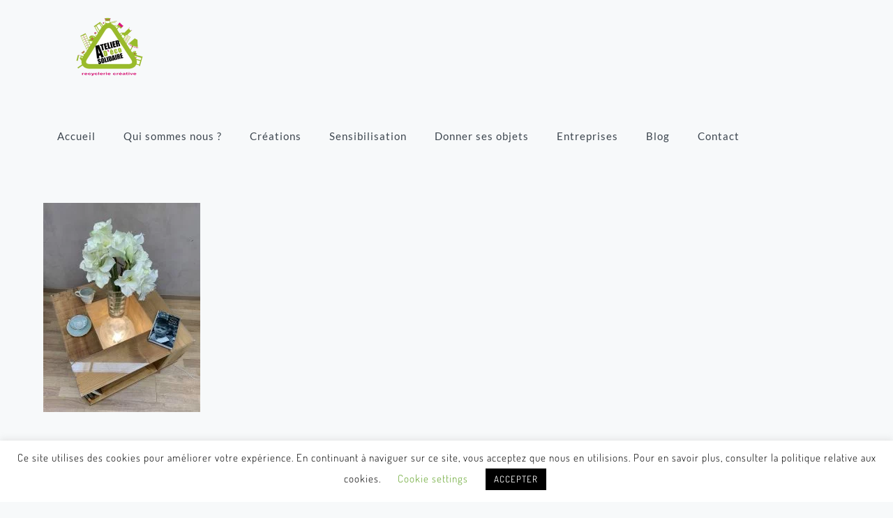

--- FILE ---
content_type: text/html; charset=UTF-8
request_url: https://atelierdecosolidaire.com/le-design-au-service-du-reemploi/inov-1-17/
body_size: 12044
content:
<!DOCTYPE html>
<html lang="fr-FR" class="no-js " itemscope itemtype="https://schema.org/WebPage" >
<head>
<meta charset="UTF-8" />
<meta name='robots' content='index, follow, max-image-preview:large, max-snippet:-1, max-video-preview:-1' />
<meta name="keywords" content="ATELIER D&#039;éco SOLIDAIRE : Recyclerie Créative"/>
<meta name="description" content="Agir pour la protection de l\&#039;environnement, par la réduction des déchets en les collectant, afin de les réparer pour les vendre à bas prix."/>
<meta property="og:url" content="https://atelierdecosolidaire.com/le-design-au-service-du-reemploi/inov-1-17/"/>
<meta property="og:type" content="article"/>
<meta property="og:title" content="Inov 1 17"/>
<meta property="og:description" content="Création Ynov-4"/>
<link rel="alternate" hreflang="fr-FR" href="https://atelierdecosolidaire.com/le-design-au-service-du-reemploi/inov-1-17/"/>
<script>
(function(i,s,o,g,r,a,m){i['GoogleAnalyticsObject']=r;i[r]=i[r]||function(){
(i[r].q=i[r].q||[]).push(arguments)},i[r].l=1*new Date();a=s.createElement(o),
m=s.getElementsByTagName(o)[0];a.async=1;a.src=g;m.parentNode.insertBefore(a,m)
})(window,document,'script','https://www.google-analytics.com/analytics.js','ga');
ga('create', 'UA-28642482-1', 'auto');
ga('send', 'pageview');
</script><meta name="format-detection" content="telephone=no">
<meta name="viewport" content="width=device-width, initial-scale=1, maximum-scale=1" />
<link rel="shortcut icon" href="https://atelierdecosolidaire.com/wp-content/uploads/2016/11/logo-ads.png" type="image/x-icon" />
<link rel="apple-touch-icon" href="https://atelierdecosolidaire.com/wp-content/uploads/2016/11/logo-ads.png" />
<meta name="theme-color" content="#ffffff" media="(prefers-color-scheme: light)">
<meta name="theme-color" content="#ffffff" media="(prefers-color-scheme: dark)">
<!-- This site is optimized with the Yoast SEO plugin v26.7 - https://yoast.com/wordpress/plugins/seo/ -->
<title>Inov 1 17 - ATELIER D&#039;éco SOLIDAIRE</title>
<link rel="canonical" href="https://atelierdecosolidaire.com/le-design-au-service-du-reemploi/inov-1-17/" />
<meta property="og:locale" content="fr_FR" />
<meta property="og:type" content="article" />
<meta property="og:title" content="Inov 1 17 - ATELIER D&#039;éco SOLIDAIRE" />
<meta property="og:description" content="Création Ynov-4" />
<meta property="og:url" content="https://atelierdecosolidaire.com/le-design-au-service-du-reemploi/inov-1-17/" />
<meta property="og:site_name" content="ATELIER D&#039;éco SOLIDAIRE" />
<meta property="article:publisher" content="https://www.facebook.com/atelierdecosolidaire/" />
<meta property="article:modified_time" content="2021-02-12T12:42:41+00:00" />
<meta property="og:image" content="https://atelierdecosolidaire.com/le-design-au-service-du-reemploi/inov-1-17" />
<meta property="og:image:width" content="1920" />
<meta property="og:image:height" content="2560" />
<meta property="og:image:type" content="image/jpeg" />
<meta name="twitter:card" content="summary_large_image" />
<meta name="twitter:site" content="@decosolidaire" />
<script type="application/ld+json" class="yoast-schema-graph">{"@context":"https://schema.org","@graph":[{"@type":"WebPage","@id":"https://atelierdecosolidaire.com/le-design-au-service-du-reemploi/inov-1-17/","url":"https://atelierdecosolidaire.com/le-design-au-service-du-reemploi/inov-1-17/","name":"Inov 1 17 - ATELIER D&#039;éco SOLIDAIRE","isPartOf":{"@id":"https://atelierdecosolidaire.com/#website"},"primaryImageOfPage":{"@id":"https://atelierdecosolidaire.com/le-design-au-service-du-reemploi/inov-1-17/#primaryimage"},"image":{"@id":"https://atelierdecosolidaire.com/le-design-au-service-du-reemploi/inov-1-17/#primaryimage"},"thumbnailUrl":"https://atelierdecosolidaire.com/wp-content/uploads/2021/02/Inov-1-17-scaled.jpg","datePublished":"2021-02-12T09:11:41+00:00","dateModified":"2021-02-12T12:42:41+00:00","breadcrumb":{"@id":"https://atelierdecosolidaire.com/le-design-au-service-du-reemploi/inov-1-17/#breadcrumb"},"inLanguage":"fr-FR","potentialAction":[{"@type":"ReadAction","target":["https://atelierdecosolidaire.com/le-design-au-service-du-reemploi/inov-1-17/"]}]},{"@type":"ImageObject","inLanguage":"fr-FR","@id":"https://atelierdecosolidaire.com/le-design-au-service-du-reemploi/inov-1-17/#primaryimage","url":"https://atelierdecosolidaire.com/wp-content/uploads/2021/02/Inov-1-17-scaled.jpg","contentUrl":"https://atelierdecosolidaire.com/wp-content/uploads/2021/02/Inov-1-17-scaled.jpg","width":1920,"height":2560,"caption":"Création Ynov-4"},{"@type":"BreadcrumbList","@id":"https://atelierdecosolidaire.com/le-design-au-service-du-reemploi/inov-1-17/#breadcrumb","itemListElement":[{"@type":"ListItem","position":1,"name":"Accueil","item":"https://atelierdecosolidaire.com/"},{"@type":"ListItem","position":2,"name":"Le design au service du réemploi","item":"https://atelierdecosolidaire.com/le-design-au-service-du-reemploi/"},{"@type":"ListItem","position":3,"name":"Inov 1 17"}]},{"@type":"WebSite","@id":"https://atelierdecosolidaire.com/#website","url":"https://atelierdecosolidaire.com/","name":"AtelierDécoSolidaire","description":"La recyclerie créative de Bordeaux","publisher":{"@id":"https://atelierdecosolidaire.com/#organization"},"potentialAction":[{"@type":"SearchAction","target":{"@type":"EntryPoint","urlTemplate":"https://atelierdecosolidaire.com/?s={search_term_string}"},"query-input":{"@type":"PropertyValueSpecification","valueRequired":true,"valueName":"search_term_string"}}],"inLanguage":"fr-FR"},{"@type":"Organization","@id":"https://atelierdecosolidaire.com/#organization","name":"ATELIER D'éco SOLIDAIRE","url":"https://atelierdecosolidaire.com/","logo":{"@type":"ImageObject","inLanguage":"fr-FR","@id":"https://atelierdecosolidaire.com/#/schema/logo/image/","url":"https://i0.wp.com/atelierdecosolidaire.com/wp-content/uploads/2017/02/logo-ads.png?fit=300%2C200&ssl=1","contentUrl":"https://i0.wp.com/atelierdecosolidaire.com/wp-content/uploads/2017/02/logo-ads.png?fit=300%2C200&ssl=1","width":300,"height":200,"caption":"ATELIER D'éco SOLIDAIRE"},"image":{"@id":"https://atelierdecosolidaire.com/#/schema/logo/image/"},"sameAs":["https://www.facebook.com/atelierdecosolidaire/","https://x.com/decosolidaire","https://www.instagram.com/explore/locations/1020302488/atelier-deco-solidaire/","https://www.linkedin.com/company/18979128/admin/","https://fr.pinterest.com/decosolidaire/","https://vimeo.com/atelierdecosolidaire"]}]}</script>
<!-- / Yoast SEO plugin. -->
<link rel="alternate" type="application/rss+xml" title="ATELIER D&#039;éco SOLIDAIRE &raquo; Flux" href="https://atelierdecosolidaire.com/feed/" />
<link rel="alternate" type="application/rss+xml" title="ATELIER D&#039;éco SOLIDAIRE &raquo; Flux des commentaires" href="https://atelierdecosolidaire.com/comments/feed/" />
<link rel="alternate" title="oEmbed (JSON)" type="application/json+oembed" href="https://atelierdecosolidaire.com/wp-json/oembed/1.0/embed?url=https%3A%2F%2Fatelierdecosolidaire.com%2Fle-design-au-service-du-reemploi%2Finov-1-17%2F" />
<link rel="alternate" title="oEmbed (XML)" type="text/xml+oembed" href="https://atelierdecosolidaire.com/wp-json/oembed/1.0/embed?url=https%3A%2F%2Fatelierdecosolidaire.com%2Fle-design-au-service-du-reemploi%2Finov-1-17%2F&#038;format=xml" />
<style id='wp-img-auto-sizes-contain-inline-css' type='text/css'>
img:is([sizes=auto i],[sizes^="auto," i]){contain-intrinsic-size:3000px 1500px}
/*# sourceURL=wp-img-auto-sizes-contain-inline-css */
</style>
<!-- <link rel='stylesheet' id='validate-engine-css-css' href='https://atelierdecosolidaire.com/wp-content/plugins/wysija-newsletters/css/validationEngine.jquery.css?ver=2.21' type='text/css' media='all' /> -->
<link rel="stylesheet" type="text/css" href="//atelierdecosolidaire.com/wp-content/cache/wpfc-minified/jnziz3xu/fdi1c.css" media="all"/>
<style id='global-styles-inline-css' type='text/css'>
:root{--wp--preset--aspect-ratio--square: 1;--wp--preset--aspect-ratio--4-3: 4/3;--wp--preset--aspect-ratio--3-4: 3/4;--wp--preset--aspect-ratio--3-2: 3/2;--wp--preset--aspect-ratio--2-3: 2/3;--wp--preset--aspect-ratio--16-9: 16/9;--wp--preset--aspect-ratio--9-16: 9/16;--wp--preset--color--black: #000000;--wp--preset--color--cyan-bluish-gray: #abb8c3;--wp--preset--color--white: #ffffff;--wp--preset--color--pale-pink: #f78da7;--wp--preset--color--vivid-red: #cf2e2e;--wp--preset--color--luminous-vivid-orange: #ff6900;--wp--preset--color--luminous-vivid-amber: #fcb900;--wp--preset--color--light-green-cyan: #7bdcb5;--wp--preset--color--vivid-green-cyan: #00d084;--wp--preset--color--pale-cyan-blue: #8ed1fc;--wp--preset--color--vivid-cyan-blue: #0693e3;--wp--preset--color--vivid-purple: #9b51e0;--wp--preset--gradient--vivid-cyan-blue-to-vivid-purple: linear-gradient(135deg,rgb(6,147,227) 0%,rgb(155,81,224) 100%);--wp--preset--gradient--light-green-cyan-to-vivid-green-cyan: linear-gradient(135deg,rgb(122,220,180) 0%,rgb(0,208,130) 100%);--wp--preset--gradient--luminous-vivid-amber-to-luminous-vivid-orange: linear-gradient(135deg,rgb(252,185,0) 0%,rgb(255,105,0) 100%);--wp--preset--gradient--luminous-vivid-orange-to-vivid-red: linear-gradient(135deg,rgb(255,105,0) 0%,rgb(207,46,46) 100%);--wp--preset--gradient--very-light-gray-to-cyan-bluish-gray: linear-gradient(135deg,rgb(238,238,238) 0%,rgb(169,184,195) 100%);--wp--preset--gradient--cool-to-warm-spectrum: linear-gradient(135deg,rgb(74,234,220) 0%,rgb(151,120,209) 20%,rgb(207,42,186) 40%,rgb(238,44,130) 60%,rgb(251,105,98) 80%,rgb(254,248,76) 100%);--wp--preset--gradient--blush-light-purple: linear-gradient(135deg,rgb(255,206,236) 0%,rgb(152,150,240) 100%);--wp--preset--gradient--blush-bordeaux: linear-gradient(135deg,rgb(254,205,165) 0%,rgb(254,45,45) 50%,rgb(107,0,62) 100%);--wp--preset--gradient--luminous-dusk: linear-gradient(135deg,rgb(255,203,112) 0%,rgb(199,81,192) 50%,rgb(65,88,208) 100%);--wp--preset--gradient--pale-ocean: linear-gradient(135deg,rgb(255,245,203) 0%,rgb(182,227,212) 50%,rgb(51,167,181) 100%);--wp--preset--gradient--electric-grass: linear-gradient(135deg,rgb(202,248,128) 0%,rgb(113,206,126) 100%);--wp--preset--gradient--midnight: linear-gradient(135deg,rgb(2,3,129) 0%,rgb(40,116,252) 100%);--wp--preset--font-size--small: 13px;--wp--preset--font-size--medium: 20px;--wp--preset--font-size--large: 36px;--wp--preset--font-size--x-large: 42px;--wp--preset--spacing--20: 0.44rem;--wp--preset--spacing--30: 0.67rem;--wp--preset--spacing--40: 1rem;--wp--preset--spacing--50: 1.5rem;--wp--preset--spacing--60: 2.25rem;--wp--preset--spacing--70: 3.38rem;--wp--preset--spacing--80: 5.06rem;--wp--preset--shadow--natural: 6px 6px 9px rgba(0, 0, 0, 0.2);--wp--preset--shadow--deep: 12px 12px 50px rgba(0, 0, 0, 0.4);--wp--preset--shadow--sharp: 6px 6px 0px rgba(0, 0, 0, 0.2);--wp--preset--shadow--outlined: 6px 6px 0px -3px rgb(255, 255, 255), 6px 6px rgb(0, 0, 0);--wp--preset--shadow--crisp: 6px 6px 0px rgb(0, 0, 0);}:where(.is-layout-flex){gap: 0.5em;}:where(.is-layout-grid){gap: 0.5em;}body .is-layout-flex{display: flex;}.is-layout-flex{flex-wrap: wrap;align-items: center;}.is-layout-flex > :is(*, div){margin: 0;}body .is-layout-grid{display: grid;}.is-layout-grid > :is(*, div){margin: 0;}:where(.wp-block-columns.is-layout-flex){gap: 2em;}:where(.wp-block-columns.is-layout-grid){gap: 2em;}:where(.wp-block-post-template.is-layout-flex){gap: 1.25em;}:where(.wp-block-post-template.is-layout-grid){gap: 1.25em;}.has-black-color{color: var(--wp--preset--color--black) !important;}.has-cyan-bluish-gray-color{color: var(--wp--preset--color--cyan-bluish-gray) !important;}.has-white-color{color: var(--wp--preset--color--white) !important;}.has-pale-pink-color{color: var(--wp--preset--color--pale-pink) !important;}.has-vivid-red-color{color: var(--wp--preset--color--vivid-red) !important;}.has-luminous-vivid-orange-color{color: var(--wp--preset--color--luminous-vivid-orange) !important;}.has-luminous-vivid-amber-color{color: var(--wp--preset--color--luminous-vivid-amber) !important;}.has-light-green-cyan-color{color: var(--wp--preset--color--light-green-cyan) !important;}.has-vivid-green-cyan-color{color: var(--wp--preset--color--vivid-green-cyan) !important;}.has-pale-cyan-blue-color{color: var(--wp--preset--color--pale-cyan-blue) !important;}.has-vivid-cyan-blue-color{color: var(--wp--preset--color--vivid-cyan-blue) !important;}.has-vivid-purple-color{color: var(--wp--preset--color--vivid-purple) !important;}.has-black-background-color{background-color: var(--wp--preset--color--black) !important;}.has-cyan-bluish-gray-background-color{background-color: var(--wp--preset--color--cyan-bluish-gray) !important;}.has-white-background-color{background-color: var(--wp--preset--color--white) !important;}.has-pale-pink-background-color{background-color: var(--wp--preset--color--pale-pink) !important;}.has-vivid-red-background-color{background-color: var(--wp--preset--color--vivid-red) !important;}.has-luminous-vivid-orange-background-color{background-color: var(--wp--preset--color--luminous-vivid-orange) !important;}.has-luminous-vivid-amber-background-color{background-color: var(--wp--preset--color--luminous-vivid-amber) !important;}.has-light-green-cyan-background-color{background-color: var(--wp--preset--color--light-green-cyan) !important;}.has-vivid-green-cyan-background-color{background-color: var(--wp--preset--color--vivid-green-cyan) !important;}.has-pale-cyan-blue-background-color{background-color: var(--wp--preset--color--pale-cyan-blue) !important;}.has-vivid-cyan-blue-background-color{background-color: var(--wp--preset--color--vivid-cyan-blue) !important;}.has-vivid-purple-background-color{background-color: var(--wp--preset--color--vivid-purple) !important;}.has-black-border-color{border-color: var(--wp--preset--color--black) !important;}.has-cyan-bluish-gray-border-color{border-color: var(--wp--preset--color--cyan-bluish-gray) !important;}.has-white-border-color{border-color: var(--wp--preset--color--white) !important;}.has-pale-pink-border-color{border-color: var(--wp--preset--color--pale-pink) !important;}.has-vivid-red-border-color{border-color: var(--wp--preset--color--vivid-red) !important;}.has-luminous-vivid-orange-border-color{border-color: var(--wp--preset--color--luminous-vivid-orange) !important;}.has-luminous-vivid-amber-border-color{border-color: var(--wp--preset--color--luminous-vivid-amber) !important;}.has-light-green-cyan-border-color{border-color: var(--wp--preset--color--light-green-cyan) !important;}.has-vivid-green-cyan-border-color{border-color: var(--wp--preset--color--vivid-green-cyan) !important;}.has-pale-cyan-blue-border-color{border-color: var(--wp--preset--color--pale-cyan-blue) !important;}.has-vivid-cyan-blue-border-color{border-color: var(--wp--preset--color--vivid-cyan-blue) !important;}.has-vivid-purple-border-color{border-color: var(--wp--preset--color--vivid-purple) !important;}.has-vivid-cyan-blue-to-vivid-purple-gradient-background{background: var(--wp--preset--gradient--vivid-cyan-blue-to-vivid-purple) !important;}.has-light-green-cyan-to-vivid-green-cyan-gradient-background{background: var(--wp--preset--gradient--light-green-cyan-to-vivid-green-cyan) !important;}.has-luminous-vivid-amber-to-luminous-vivid-orange-gradient-background{background: var(--wp--preset--gradient--luminous-vivid-amber-to-luminous-vivid-orange) !important;}.has-luminous-vivid-orange-to-vivid-red-gradient-background{background: var(--wp--preset--gradient--luminous-vivid-orange-to-vivid-red) !important;}.has-very-light-gray-to-cyan-bluish-gray-gradient-background{background: var(--wp--preset--gradient--very-light-gray-to-cyan-bluish-gray) !important;}.has-cool-to-warm-spectrum-gradient-background{background: var(--wp--preset--gradient--cool-to-warm-spectrum) !important;}.has-blush-light-purple-gradient-background{background: var(--wp--preset--gradient--blush-light-purple) !important;}.has-blush-bordeaux-gradient-background{background: var(--wp--preset--gradient--blush-bordeaux) !important;}.has-luminous-dusk-gradient-background{background: var(--wp--preset--gradient--luminous-dusk) !important;}.has-pale-ocean-gradient-background{background: var(--wp--preset--gradient--pale-ocean) !important;}.has-electric-grass-gradient-background{background: var(--wp--preset--gradient--electric-grass) !important;}.has-midnight-gradient-background{background: var(--wp--preset--gradient--midnight) !important;}.has-small-font-size{font-size: var(--wp--preset--font-size--small) !important;}.has-medium-font-size{font-size: var(--wp--preset--font-size--medium) !important;}.has-large-font-size{font-size: var(--wp--preset--font-size--large) !important;}.has-x-large-font-size{font-size: var(--wp--preset--font-size--x-large) !important;}
:where(.wp-block-post-template.is-layout-flex){gap: 1.25em;}:where(.wp-block-post-template.is-layout-grid){gap: 1.25em;}
:where(.wp-block-term-template.is-layout-flex){gap: 1.25em;}:where(.wp-block-term-template.is-layout-grid){gap: 1.25em;}
:where(.wp-block-columns.is-layout-flex){gap: 2em;}:where(.wp-block-columns.is-layout-grid){gap: 2em;}
:root :where(.wp-block-pullquote){font-size: 1.5em;line-height: 1.6;}
/*# sourceURL=global-styles-inline-css */
</style>
<!-- <link rel='stylesheet' id='contact-form-7-css' href='https://atelierdecosolidaire.com/wp-content/plugins/contact-form-7/includes/css/styles.css?ver=6.1.4' type='text/css' media='all' /> -->
<!-- <link rel='stylesheet' id='cookie-law-info-css' href='https://atelierdecosolidaire.com/wp-content/plugins/cookie-law-info/legacy/public/css/cookie-law-info-public.css?ver=3.3.9.1' type='text/css' media='all' /> -->
<!-- <link rel='stylesheet' id='cookie-law-info-gdpr-css' href='https://atelierdecosolidaire.com/wp-content/plugins/cookie-law-info/legacy/public/css/cookie-law-info-gdpr.css?ver=3.3.9.1' type='text/css' media='all' /> -->
<!-- <link rel='stylesheet' id='mfn-be-css' href='https://atelierdecosolidaire.com/wp-content/themes/betheme/css/be.min.css?ver=28.2.1' type='text/css' media='all' /> -->
<!-- <link rel='stylesheet' id='mfn-animations-css' href='https://atelierdecosolidaire.com/wp-content/themes/betheme/assets/animations/animations.min.css?ver=28.2.1' type='text/css' media='all' /> -->
<!-- <link rel='stylesheet' id='mfn-font-awesome-css' href='https://atelierdecosolidaire.com/wp-content/themes/betheme/fonts/fontawesome/fontawesome.min.css?ver=28.2.1' type='text/css' media='all' /> -->
<!-- <link rel='stylesheet' id='mfn-responsive-css' href='https://atelierdecosolidaire.com/wp-content/themes/betheme/css/responsive.min.css?ver=28.2.1' type='text/css' media='all' /> -->
<!-- <link rel='stylesheet' id='mfn-local-fonts-css' href='https://atelierdecosolidaire.com/wp-content/uploads/betheme/fonts/mfn-local-fonts.css?ver=1' type='text/css' media='all' /> -->
<!-- <link rel='stylesheet' id='mfn-static-css' href='https://atelierdecosolidaire.com/wp-content/uploads/betheme/css/static.css?ver=28.2.1' type='text/css' media='all' /> -->
<link rel="stylesheet" type="text/css" href="//atelierdecosolidaire.com/wp-content/cache/wpfc-minified/7uyienxi/fdi1c.css" media="all"/>
<style id='mfn-dynamic-inline-css' type='text/css'>
form input.display-none{display:none!important}
/*# sourceURL=mfn-dynamic-inline-css */
</style>
<script src='//atelierdecosolidaire.com/wp-content/cache/wpfc-minified/eeqfrq6z/fdi1c.js' type="text/javascript"></script>
<!-- <script type="text/javascript" src="https://atelierdecosolidaire.com/wp-includes/js/jquery/jquery.min.js?ver=3.7.1" id="jquery-core-js"></script> -->
<!-- <script type="text/javascript" src="https://atelierdecosolidaire.com/wp-includes/js/jquery/jquery-migrate.min.js?ver=3.4.1" id="jquery-migrate-js"></script> -->
<script type="text/javascript" id="cookie-law-info-js-extra">
/* <![CDATA[ */
var Cli_Data = {"nn_cookie_ids":[],"cookielist":[],"non_necessary_cookies":[],"ccpaEnabled":"","ccpaRegionBased":"","ccpaBarEnabled":"","strictlyEnabled":["necessary","obligatoire"],"ccpaType":"gdpr","js_blocking":"","custom_integration":"","triggerDomRefresh":"","secure_cookies":""};
var cli_cookiebar_settings = {"animate_speed_hide":"500","animate_speed_show":"500","background":"#FFF","border":"#b1a6a6c2","border_on":"","button_1_button_colour":"#000","button_1_button_hover":"#000000","button_1_link_colour":"#fff","button_1_as_button":"1","button_1_new_win":"","button_2_button_colour":"#333","button_2_button_hover":"#292929","button_2_link_colour":"#444","button_2_as_button":"","button_2_hidebar":"","button_3_button_colour":"#000","button_3_button_hover":"#000000","button_3_link_colour":"#fff","button_3_as_button":"1","button_3_new_win":"","button_4_button_colour":"#000","button_4_button_hover":"#000000","button_4_link_colour":"#62a329","button_4_as_button":"","button_7_button_colour":"#61a229","button_7_button_hover":"#4e8221","button_7_link_colour":"#fff","button_7_as_button":"1","button_7_new_win":"","font_family":"inherit","header_fix":"","notify_animate_hide":"1","notify_animate_show":"","notify_div_id":"#cookie-law-info-bar","notify_position_horizontal":"right","notify_position_vertical":"bottom","scroll_close":"","scroll_close_reload":"","accept_close_reload":"","reject_close_reload":"","showagain_tab":"1","showagain_background":"#fff","showagain_border":"#000","showagain_div_id":"#cookie-law-info-again","showagain_x_position":"100px","text":"#000","show_once_yn":"","show_once":"10000","logging_on":"","as_popup":"","popup_overlay":"1","bar_heading_text":"","cookie_bar_as":"banner","popup_showagain_position":"bottom-right","widget_position":"left"};
var log_object = {"ajax_url":"https://atelierdecosolidaire.com/wp-admin/admin-ajax.php"};
//# sourceURL=cookie-law-info-js-extra
/* ]]> */
</script>
<script src='//atelierdecosolidaire.com/wp-content/cache/wpfc-minified/kp7ilnwb/fdi1c.js' type="text/javascript"></script>
<!-- <script type="text/javascript" src="https://atelierdecosolidaire.com/wp-content/plugins/cookie-law-info/legacy/public/js/cookie-law-info-public.js?ver=3.3.9.1" id="cookie-law-info-js"></script> -->
<link rel="https://api.w.org/" href="https://atelierdecosolidaire.com/wp-json/" /><link rel="alternate" title="JSON" type="application/json" href="https://atelierdecosolidaire.com/wp-json/wp/v2/media/15032" /><link rel="EditURI" type="application/rsd+xml" title="RSD" href="https://atelierdecosolidaire.com/xmlrpc.php?rsd" />
<meta name="generator" content="WordPress 6.9" />
<link rel='shortlink' href='https://atelierdecosolidaire.com/?p=15032' />
<script type="text/javascript">
var ajaxurl = 'https://atelierdecosolidaire.com/wp-admin/admin-ajax.php';
</script>
<meta name="generator" content="Elementor 3.34.1; features: additional_custom_breakpoints; settings: css_print_method-external, google_font-enabled, font_display-auto">
<style>
.e-con.e-parent:nth-of-type(n+4):not(.e-lazyloaded):not(.e-no-lazyload),
.e-con.e-parent:nth-of-type(n+4):not(.e-lazyloaded):not(.e-no-lazyload) * {
background-image: none !important;
}
@media screen and (max-height: 1024px) {
.e-con.e-parent:nth-of-type(n+3):not(.e-lazyloaded):not(.e-no-lazyload),
.e-con.e-parent:nth-of-type(n+3):not(.e-lazyloaded):not(.e-no-lazyload) * {
background-image: none !important;
}
}
@media screen and (max-height: 640px) {
.e-con.e-parent:nth-of-type(n+2):not(.e-lazyloaded):not(.e-no-lazyload),
.e-con.e-parent:nth-of-type(n+2):not(.e-lazyloaded):not(.e-no-lazyload) * {
background-image: none !important;
}
}
</style>
<meta name="generator" content="Powered by Slider Revolution 6.7.40 - responsive, Mobile-Friendly Slider Plugin for WordPress with comfortable drag and drop interface." />
<link rel="icon" href="https://atelierdecosolidaire.com/wp-content/uploads/2022/01/cropped-logo_ADS-32x32.jpg" sizes="32x32" />
<link rel="icon" href="https://atelierdecosolidaire.com/wp-content/uploads/2022/01/cropped-logo_ADS-192x192.jpg" sizes="192x192" />
<link rel="apple-touch-icon" href="https://atelierdecosolidaire.com/wp-content/uploads/2022/01/cropped-logo_ADS-180x180.jpg" />
<meta name="msapplication-TileImage" content="https://atelierdecosolidaire.com/wp-content/uploads/2022/01/cropped-logo_ADS-270x270.jpg" />
<script data-jetpack-boost="ignore">function setREVStartSize(e){
//window.requestAnimationFrame(function() {
window.RSIW = window.RSIW===undefined ? window.innerWidth : window.RSIW;
window.RSIH = window.RSIH===undefined ? window.innerHeight : window.RSIH;
try {
var pw = document.getElementById(e.c).parentNode.offsetWidth,
newh;
pw = pw===0 || isNaN(pw) || (e.l=="fullwidth" || e.layout=="fullwidth") ? window.RSIW : pw;
e.tabw = e.tabw===undefined ? 0 : parseInt(e.tabw);
e.thumbw = e.thumbw===undefined ? 0 : parseInt(e.thumbw);
e.tabh = e.tabh===undefined ? 0 : parseInt(e.tabh);
e.thumbh = e.thumbh===undefined ? 0 : parseInt(e.thumbh);
e.tabhide = e.tabhide===undefined ? 0 : parseInt(e.tabhide);
e.thumbhide = e.thumbhide===undefined ? 0 : parseInt(e.thumbhide);
e.mh = e.mh===undefined || e.mh=="" || e.mh==="auto" ? 0 : parseInt(e.mh,0);
if(e.layout==="fullscreen" || e.l==="fullscreen")
newh = Math.max(e.mh,window.RSIH);
else{
e.gw = Array.isArray(e.gw) ? e.gw : [e.gw];
for (var i in e.rl) if (e.gw[i]===undefined || e.gw[i]===0) e.gw[i] = e.gw[i-1];
e.gh = e.el===undefined || e.el==="" || (Array.isArray(e.el) && e.el.length==0)? e.gh : e.el;
e.gh = Array.isArray(e.gh) ? e.gh : [e.gh];
for (var i in e.rl) if (e.gh[i]===undefined || e.gh[i]===0) e.gh[i] = e.gh[i-1];
var nl = new Array(e.rl.length),
ix = 0,
sl;
e.tabw = e.tabhide>=pw ? 0 : e.tabw;
e.thumbw = e.thumbhide>=pw ? 0 : e.thumbw;
e.tabh = e.tabhide>=pw ? 0 : e.tabh;
e.thumbh = e.thumbhide>=pw ? 0 : e.thumbh;
for (var i in e.rl) nl[i] = e.rl[i]<window.RSIW ? 0 : e.rl[i];
sl = nl[0];
for (var i in nl) if (sl>nl[i] && nl[i]>0) { sl = nl[i]; ix=i;}
var m = pw>(e.gw[ix]+e.tabw+e.thumbw) ? 1 : (pw-(e.tabw+e.thumbw)) / (e.gw[ix]);
newh =  (e.gh[ix] * m) + (e.tabh + e.thumbh);
}
var el = document.getElementById(e.c);
if (el!==null && el) el.style.height = newh+"px";
el = document.getElementById(e.c+"_wrapper");
if (el!==null && el) {
el.style.height = newh+"px";
el.style.display = "block";
}
} catch(e){
console.log("Failure at Presize of Slider:" + e)
}
//});
};</script>
</head>
<body class="attachment wp-singular attachment-template-default single single-attachment postid-15032 attachmentid-15032 attachment-jpeg wp-embed-responsive wp-theme-betheme woocommerce-block-theme-has-button-styles  color-custom content-brightness-light input-brightness-light style-default button-animation-fade layout-full-width if-zoom header-classic sticky-header sticky-tb-color ab-hide menu-line-below-80-1 menuo-no-borders subheader-both-center footer-copy-center responsive-overflow-x-mobile mobile-tb-left mobile-side-slide mobile-mini-mr-ll mobile-header-mini mobile-icon-user-ss mobile-icon-wishlist-ss mobile-icon-search-ss mobile-icon-wpml-ss mobile-icon-action-ss be-page-15032 be-reg-2821 elementor-default elementor-kit-15142" >
<!-- mfn_hook_top --><!-- mfn_hook_top -->
<div id="Wrapper">
<div id="Header_wrapper" class="" >
<header id="Header">
<div class="header_placeholder"></div>
<div id="Top_bar">
<div class="container">
<div class="column one">
<div class="top_bar_left clearfix">
<div class="logo"><a id="logo" href="https://atelierdecosolidaire.com" title="ATELIER D&#039;éco SOLIDAIRE" data-height="100" data-padding="15"><img class="logo-main scale-with-grid " src="https://atelierdecosolidaire.com/wp-content/uploads/2016/11/logo-ads.png" data-retina="https://atelierdecosolidaire.com/wp-content/uploads/2016/11/logo-ads.png" data-height="200" alt="CG TROPHE 05" data-no-retina/><img class="logo-sticky scale-with-grid " src="https://atelierdecosolidaire.com/wp-content/uploads/2016/11/logo-ads.png" data-retina="https://atelierdecosolidaire.com/wp-content/uploads/2016/11/logo-ads.png" data-height="200" alt="CG TROPHE 05" data-no-retina/><img class="logo-mobile scale-with-grid " src="https://atelierdecosolidaire.com/wp-content/uploads/2016/11/logo-ads.png" data-retina="https://atelierdecosolidaire.com/wp-content/uploads/2016/11/logo-ads.png" data-height="200" alt="CG TROPHE 05" data-no-retina/><img class="logo-mobile-sticky scale-with-grid " src="https://atelierdecosolidaire.com/wp-content/uploads/2016/11/logo-ads.png" data-retina="https://atelierdecosolidaire.com/wp-content/uploads/2016/11/logo-ads.png" data-height="200" alt="CG TROPHE 05" data-no-retina/></a></div>
<div class="menu_wrapper">
<a class="responsive-menu-toggle " href="#" aria-label="mobile menu"><i class="icon-menu-fine" aria-hidden="true"></i></a><nav id="menu" role="navigation" aria-expanded="false" aria-label="Main menu"><ul id="menu-2020" class="menu menu-main"><li id="menu-item-14278" class="menu-item menu-item-type-post_type menu-item-object-page menu-item-home"><a href="https://atelierdecosolidaire.com/"><span>Accueil</span></a></li>
<li id="menu-item-14229" class="menu-item menu-item-type-post_type menu-item-object-page menu-item-has-children"><a href="https://atelierdecosolidaire.com/qui-sommes-nous/"><span>Qui sommes nous ?</span></a>
<ul class="sub-menu">
<li id="menu-item-19110" class="menu-item menu-item-type-post_type menu-item-object-page"><a href="https://atelierdecosolidaire.com/une-communaute-de-travail/"><span>Notre équipe</span></a></li>
<li id="menu-item-19008" class="menu-item menu-item-type-post_type menu-item-object-page"><a href="https://atelierdecosolidaire.com/principes-et-valeurs/"><span>Principes et valeurs</span></a></li>
</ul>
</li>
<li id="menu-item-19129" class="menu-item menu-item-type-post_type menu-item-object-page"><a href="https://atelierdecosolidaire.com/valorisation-creative-et-artisanat-dart/"><span>Créations</span></a></li>
<li id="menu-item-18629" class="menu-item menu-item-type-post_type menu-item-object-page menu-item-has-children"><a href="https://atelierdecosolidaire.com/sensibilisation/"><span>Sensibilisation</span></a>
<ul class="sub-menu">
<li id="menu-item-19127" class="menu-item menu-item-type-post_type menu-item-object-page"><a href="https://atelierdecosolidaire.com/elementor-19112/"><span>Communication engageante</span></a></li>
<li id="menu-item-19128" class="menu-item menu-item-type-post_type menu-item-object-page"><a href="https://atelierdecosolidaire.com/revue-de-presse/"><span>Revue de presse</span></a></li>
</ul>
</li>
<li id="menu-item-20167" class="menu-item menu-item-type-post_type menu-item-object-page"><a href="https://atelierdecosolidaire.com/redonner-vie-a-vos-objets/"><span>Donner ses objets</span></a></li>
<li id="menu-item-19191" class="menu-item menu-item-type-post_type menu-item-object-page menu-item-has-children"><a href="https://atelierdecosolidaire.com/entreprises-engagees-avec-nous/"><span>Entreprises</span></a>
<ul class="sub-menu">
<li id="menu-item-20444" class="menu-item menu-item-type-post_type menu-item-object-page"><a href="https://atelierdecosolidaire.com/amenagements-professionnels/"><span>Aménagements professionnels</span></a></li>
<li id="menu-item-20434" class="menu-item menu-item-type-post_type menu-item-object-page"><a href="https://atelierdecosolidaire.com/team-building/"><span>Team Building</span></a></li>
<li id="menu-item-19340" class="menu-item menu-item-type-post_type menu-item-object-page"><a href="https://atelierdecosolidaire.com/lart-et-la-matiere/"><span>L’Art et la Matière</span></a></li>
</ul>
</li>
<li id="menu-item-14286" class="menu-item menu-item-type-post_type menu-item-object-page"><a href="https://atelierdecosolidaire.com/blog/"><span>Blog</span></a></li>
<li id="menu-item-14230" class="menu-item menu-item-type-post_type menu-item-object-page"><a href="https://atelierdecosolidaire.com/contact-atelier-deco-solidaire/"><span>Contact</span></a></li>
</ul></nav>				</div>
<div class="secondary_menu_wrapper">
</div>
</div>
<div class="search_wrapper">
<form method="get" class="form-searchform" action="https://atelierdecosolidaire.com/">
<svg class="icon_search" width="26" viewBox="0 0 26 26" aria-label="search icon"><defs><style>.path{fill:none;stroke:#000;stroke-miterlimit:10;stroke-width:1.5px;}</style></defs><circle class="path" cx="11.35" cy="11.35" r="6"></circle><line class="path" x1="15.59" y1="15.59" x2="20.65" y2="20.65"></line></svg>
<input type="text" class="field" name="s"  autocomplete="off" placeholder="Tapez votre recherche" aria-label="Tapez votre recherche" />
<input type="submit" class="display-none" value="" aria-label="Search"/>
<span class="mfn-close-icon icon_close" tabindex="0" role="link" aria-label="Close"><span class="icon">✕</span></span>
</form>
</div>
</div>
</div>
</div>
</header>
</div>
<!-- mfn_hook_content_before --><!-- mfn_hook_content_before -->
<div id="Content">
<div class="content_wrapper clearfix">
<main class="sections_group">
<section class="section">
<div class="section_wrapper clearfix">
<div class="column one">
<div class="mcb-column-inner">
<article id="post-15032" class="clearfix post-15032 attachment type-attachment status-inherit hentry">
<p class="attachment"><a href='https://atelierdecosolidaire.com/wp-content/uploads/2021/02/Inov-1-17-scaled.jpg'><img fetchpriority="high" decoding="async" width="225" height="300" src="https://atelierdecosolidaire.com/wp-content/uploads/2021/02/Inov-1-17-225x300.jpg" class="attachment-medium size-medium" alt="" srcset="https://atelierdecosolidaire.com/wp-content/uploads/2021/02/Inov-1-17-225x300.jpg 225w, https://atelierdecosolidaire.com/wp-content/uploads/2021/02/Inov-1-17-768x1024.jpg 768w, https://atelierdecosolidaire.com/wp-content/uploads/2021/02/Inov-1-17-600x800.jpg 600w, https://atelierdecosolidaire.com/wp-content/uploads/2021/02/Inov-1-17-1152x1536.jpg 1152w, https://atelierdecosolidaire.com/wp-content/uploads/2021/02/Inov-1-17-1536x2048.jpg 1536w, https://atelierdecosolidaire.com/wp-content/uploads/2021/02/Inov-1-17-110x146.jpg 110w, https://atelierdecosolidaire.com/wp-content/uploads/2021/02/Inov-1-17-38x50.jpg 38w, https://atelierdecosolidaire.com/wp-content/uploads/2021/02/Inov-1-17-56x75.jpg 56w, https://atelierdecosolidaire.com/wp-content/uploads/2021/02/Inov-1-17-1320x1760.jpg 1320w, https://atelierdecosolidaire.com/wp-content/uploads/2021/02/Inov-1-17-scaled.jpg 1920w" sizes="(max-width:767px) 225px, 225px" /></a></p>
</article>
</div>
</div>
</div>
</section>
</main>
</div>
</div>

<!-- mfn_hook_content_after --><!-- mfn_hook_content_after -->
<footer id="Footer" class="clearfix mfn-footer " role="contentinfo">
<div class="footer_copy">
<div class="container">
<div class="column one mobile-one">
<div class="mcb-column-inner">
<div class="copyright">
<div align="center">   <p>© 2020 - Copyright <strong><a href="https://atelierdecosolidaire.com" target="_blank">Atelier Déco Solidaire<br>         <br> </a></strong><a href="http://themixologist.fr" title="Graphisme - Web Design - UX Design" target="_blank"><</a>- <a href="http://themixologist.fr/?page_id=377" title="The Mixologist : Graphisme - Web Design - UX Design"> Graphisme - Web Design - UX Design </a> -<a href="https://themixologist.fr" target="_blank"><strong> Lellia Duszak - The Mixologist </strong></a>- <a href="https://themixologist.fr/?page_id=287" title="creatrice de contenus originaux"> Créatrice de contenus originaux </a><br>     <br>   <br>         </p> </div>              </div>
<nav id="social-menu" class="menu-pied-de-page-container"><ul id="menu-pied-de-page" class="social-menu"><li id="menu-item-14501" class="menu-item menu-item-type-post_type menu-item-object-page menu-item-14501"><a href="https://atelierdecosolidaire.com/blog/">Blog</a></li>
<li id="menu-item-14502" class="menu-item menu-item-type-post_type menu-item-object-page menu-item-14502"><a href="https://atelierdecosolidaire.com/partenaires-atelier-deco-solidaire/">Partenaires</a></li>
<li id="menu-item-10462" class="menu-item menu-item-type-post_type menu-item-object-page menu-item-10462"><a href="https://atelierdecosolidaire.com/mentions-legales/">Mentions Légales</a></li>
<li id="menu-item-14503" class="menu-item menu-item-type-post_type menu-item-object-page menu-item-14503"><a href="https://atelierdecosolidaire.com/revue-de-presse/">Revue de presse</a></li>
</ul></nav>
</div>
</div>
</div>
</div>
</footer>
<!-- End Footer Template -->
</div>
<div id="body_overlay"></div>
<div id="Side_slide" class="right dark" data-width="250" aria-expanded="false" role="banner" aria-label="responsive menu"><div class="close-wrapper"><a href="#" aria-label="menu close icon" class="close"><i class="icon-cancel-fine"></i></a></div><div class="extras"><div class="extras-wrapper" role="navigation" aria-label="extras menu"></div></div><div class="lang-wrapper" role="navigation" aria-label="language menu"></div><div class="menu_wrapper" role="navigation" aria-label="main menu"></div><ul class="social"><li class="facebook"><a  href="https://www.facebook.com/atelierdecosolidaire/" title="Facebook" aria-label="Facebook icon"><i class="icon-facebook"></i></a></li><li class="twitter"><a  href="https://twitter.com/decosolidaire" title="X (Twitter)" aria-label="X (Twitter) icon"><i class="icon-x-twitter"></i></a></li><li class="linkedin"><a  href="https://www.linkedin.com/company/atelier-deco-solidaire/" title="LinkedIn" aria-label="LinkedIn icon"><i class="icon-linkedin"></i></a></li><li class="pinterest"><a  href="https://fr.pinterest.com/decosolidaire/" title="Pinterest" aria-label="Pinterest icon"><i class="icon-pinterest"></i></a></li><li class="instagram"><a  href="https://www.instagram.com/atelierdecosolidaire/" title="Instagram" aria-label="Instagram icon"><i class="icon-instagram"></i></a></li></ul></div><a id="back_to_top" aria-label="Back to top icon" class="button footer_button sticky scroll" href=""><i class="icon-up-open-big"></i></a>
<!-- mfn_hook_bottom --><!-- mfn_hook_bottom -->
<script>
window.RS_MODULES = window.RS_MODULES || {};
window.RS_MODULES.modules = window.RS_MODULES.modules || {};
window.RS_MODULES.waiting = window.RS_MODULES.waiting || [];
window.RS_MODULES.defered = true;
window.RS_MODULES.moduleWaiting = window.RS_MODULES.moduleWaiting || {};
window.RS_MODULES.type = 'compiled';
</script>
<script type="speculationrules">
{"prefetch":[{"source":"document","where":{"and":[{"href_matches":"/*"},{"not":{"href_matches":["/wp-*.php","/wp-admin/*","/wp-content/uploads/*","/wp-content/*","/wp-content/plugins/*","/wp-content/themes/betheme/*","/*\\?(.+)"]}},{"not":{"selector_matches":"a[rel~=\"nofollow\"]"}},{"not":{"selector_matches":".no-prefetch, .no-prefetch a"}}]},"eagerness":"conservative"}]}
</script>
<!--googleoff: all--><div id="cookie-law-info-bar" data-nosnippet="true"><span>Ce site utilises des cookies pour améliorer votre expérience. En continuant à naviguer sur ce site, vous acceptez que nous en utilisions. Pour en savoir plus, consulter la politique relative aux cookies. <a role='button' class="cli_settings_button" style="margin:5px 20px 5px 20px">Cookie settings</a><a role='button' data-cli_action="accept" id="cookie_action_close_header" class="medium cli-plugin-button cli-plugin-main-button cookie_action_close_header cli_action_button wt-cli-accept-btn" style="display:inline-block;margin:5px">ACCEPTER</a></span></div><div id="cookie-law-info-again" style="display:none" data-nosnippet="true"><span id="cookie_hdr_showagain">Privacy &amp; Cookies Policy</span></div><div class="cli-modal" data-nosnippet="true" id="cliSettingsPopup" tabindex="-1" role="dialog" aria-labelledby="cliSettingsPopup" aria-hidden="true">
<div class="cli-modal-dialog" role="document">
<div class="cli-modal-content cli-bar-popup">
<button type="button" class="cli-modal-close" id="cliModalClose">
<svg class="" viewBox="0 0 24 24"><path d="M19 6.41l-1.41-1.41-5.59 5.59-5.59-5.59-1.41 1.41 5.59 5.59-5.59 5.59 1.41 1.41 5.59-5.59 5.59 5.59 1.41-1.41-5.59-5.59z"></path><path d="M0 0h24v24h-24z" fill="none"></path></svg>
<span class="wt-cli-sr-only">Fermer</span>
</button>
<div class="cli-modal-body">
<div class="cli-container-fluid cli-tab-container">
<div class="cli-row">
<div class="cli-col-12 cli-align-items-stretch cli-px-0">
<div class="cli-privacy-overview">
<h4>Privacy Overview</h4>				<div class="cli-privacy-content">
<div class="cli-privacy-content-text">This website uses cookies to improve your experience while you navigate through the website. Out of these cookies, the cookies that are categorized as necessary are stored on your browser as they are essential for the working of basic functionalities of the website. We also use third-party cookies that help us analyze and understand how you use this website. These cookies will be stored in your browser only with your consent. You also have the option to opt-out of these cookies. But opting out of some of these cookies may have an effect on your browsing experience.</div>
</div>
<a class="cli-privacy-readmore" aria-label="Voir plus" role="button" data-readmore-text="Voir plus" data-readless-text="Voir moins"></a>			</div>
</div>
<div class="cli-col-12 cli-align-items-stretch cli-px-0 cli-tab-section-container">
<div class="cli-tab-section">
<div class="cli-tab-header">
<a role="button" tabindex="0" class="cli-nav-link cli-settings-mobile" data-target="necessary" data-toggle="cli-toggle-tab">
Necessary							</a>
<div class="wt-cli-necessary-checkbox">
<input type="checkbox" class="cli-user-preference-checkbox"  id="wt-cli-checkbox-necessary" data-id="checkbox-necessary" checked="checked"  />
<label class="form-check-label" for="wt-cli-checkbox-necessary">Necessary</label>
</div>
<span class="cli-necessary-caption">Toujours activé</span>
</div>
<div class="cli-tab-content">
<div class="cli-tab-pane cli-fade" data-id="necessary">
<div class="wt-cli-cookie-description">
Necessary cookies are absolutely essential for the website to function properly. This category only includes cookies that ensures basic functionalities and security features of the website. These cookies do not store any personal information.								</div>
</div>
</div>
</div>
<div class="cli-tab-section">
<div class="cli-tab-header">
<a role="button" tabindex="0" class="cli-nav-link cli-settings-mobile" data-target="non-necessary" data-toggle="cli-toggle-tab">
Non-necessary							</a>
<div class="cli-switch">
<input type="checkbox" id="wt-cli-checkbox-non-necessary" class="cli-user-preference-checkbox"  data-id="checkbox-non-necessary" checked='checked' />
<label for="wt-cli-checkbox-non-necessary" class="cli-slider" data-cli-enable="Activé" data-cli-disable="Désactivé"><span class="wt-cli-sr-only">Non-necessary</span></label>
</div>
</div>
<div class="cli-tab-content">
<div class="cli-tab-pane cli-fade" data-id="non-necessary">
<div class="wt-cli-cookie-description">
Any cookies that may not be particularly necessary for the website to function and is used specifically to collect user personal data via analytics, ads, other embedded contents are termed as non-necessary cookies. It is mandatory to procure user consent prior to running these cookies on your website.								</div>
</div>
</div>
</div>
</div>
</div>
</div>
</div>
<div class="cli-modal-footer">
<div class="wt-cli-element cli-container-fluid cli-tab-container">
<div class="cli-row">
<div class="cli-col-12 cli-align-items-stretch cli-px-0">
<div class="cli-tab-footer wt-cli-privacy-overview-actions">
<a id="wt-cli-privacy-save-btn" role="button" tabindex="0" data-cli-action="accept" class="wt-cli-privacy-btn cli_setting_save_button wt-cli-privacy-accept-btn cli-btn">Enregistrer &amp; appliquer</a>
</div>
</div>
</div>
</div>
</div>
</div>
</div>
</div>
<div class="cli-modal-backdrop cli-fade cli-settings-overlay"></div>
<div class="cli-modal-backdrop cli-fade cli-popupbar-overlay"></div>
<!--googleon: all-->			<script>
const lazyloadRunObserver = () => {
const lazyloadBackgrounds = document.querySelectorAll( `.e-con.e-parent:not(.e-lazyloaded)` );
const lazyloadBackgroundObserver = new IntersectionObserver( ( entries ) => {
entries.forEach( ( entry ) => {
if ( entry.isIntersecting ) {
let lazyloadBackground = entry.target;
if( lazyloadBackground ) {
lazyloadBackground.classList.add( 'e-lazyloaded' );
}
lazyloadBackgroundObserver.unobserve( entry.target );
}
});
}, { rootMargin: '200px 0px 200px 0px' } );
lazyloadBackgrounds.forEach( ( lazyloadBackground ) => {
lazyloadBackgroundObserver.observe( lazyloadBackground );
} );
};
const events = [
'DOMContentLoaded',
'elementor/lazyload/observe',
];
events.forEach( ( event ) => {
document.addEventListener( event, lazyloadRunObserver );
} );
</script>
<!-- <link rel='stylesheet' id='rs-plugin-settings-css' href='//atelierdecosolidaire.com/wp-content/plugins/revslider/sr6/assets/css/rs6.css?ver=6.7.40' type='text/css' media='all' /> -->
<link rel="stylesheet" type="text/css" href="//atelierdecosolidaire.com/wp-content/cache/wpfc-minified/8ke8fshr/fdi1c.css" media="all"/>
<style id='rs-plugin-settings-inline-css' type='text/css'>
#rs-demo-id {}
/*# sourceURL=rs-plugin-settings-inline-css */
</style>
<script type="text/javascript" src="https://atelierdecosolidaire.com/wp-includes/js/dist/hooks.min.js?ver=dd5603f07f9220ed27f1" id="wp-hooks-js"></script>
<script type="text/javascript" src="https://atelierdecosolidaire.com/wp-includes/js/dist/i18n.min.js?ver=c26c3dc7bed366793375" id="wp-i18n-js"></script>
<script type="text/javascript" id="wp-i18n-js-after">
/* <![CDATA[ */
wp.i18n.setLocaleData( { 'text direction\u0004ltr': [ 'ltr' ] } );
//# sourceURL=wp-i18n-js-after
/* ]]> */
</script>
<script type="text/javascript" src="https://atelierdecosolidaire.com/wp-content/plugins/contact-form-7/includes/swv/js/index.js?ver=6.1.4" id="swv-js"></script>
<script type="text/javascript" id="contact-form-7-js-translations">
/* <![CDATA[ */
( function( domain, translations ) {
var localeData = translations.locale_data[ domain ] || translations.locale_data.messages;
localeData[""].domain = domain;
wp.i18n.setLocaleData( localeData, domain );
} )( "contact-form-7", {"translation-revision-date":"2025-02-06 12:02:14+0000","generator":"GlotPress\/4.0.1","domain":"messages","locale_data":{"messages":{"":{"domain":"messages","plural-forms":"nplurals=2; plural=n > 1;","lang":"fr"},"This contact form is placed in the wrong place.":["Ce formulaire de contact est plac\u00e9 dans un mauvais endroit."],"Error:":["Erreur\u00a0:"]}},"comment":{"reference":"includes\/js\/index.js"}} );
//# sourceURL=contact-form-7-js-translations
/* ]]> */
</script>
<script type="text/javascript" id="contact-form-7-js-before">
/* <![CDATA[ */
var wpcf7 = {
"api": {
"root": "https:\/\/atelierdecosolidaire.com\/wp-json\/",
"namespace": "contact-form-7\/v1"
}
};
//# sourceURL=contact-form-7-js-before
/* ]]> */
</script>
<script type="text/javascript" src="https://atelierdecosolidaire.com/wp-content/plugins/contact-form-7/includes/js/index.js?ver=6.1.4" id="contact-form-7-js"></script>
<script type="text/javascript" data-jetpack-boost="ignore" src="//atelierdecosolidaire.com/wp-content/plugins/revslider/sr6/assets/js/rbtools.min.js?ver=6.7.40" defer async id="tp-tools-js"></script>
<script type="text/javascript" data-jetpack-boost="ignore" src="//atelierdecosolidaire.com/wp-content/plugins/revslider/sr6/assets/js/rs6.min.js?ver=6.7.40" defer async id="revmin-js"></script>
<script type="text/javascript" src="https://atelierdecosolidaire.com/wp-includes/js/jquery/ui/core.min.js?ver=1.13.3" id="jquery-ui-core-js"></script>
<script type="text/javascript" src="https://atelierdecosolidaire.com/wp-includes/js/jquery/ui/tabs.min.js?ver=1.13.3" id="jquery-ui-tabs-js"></script>
<script type="text/javascript" src="https://atelierdecosolidaire.com/wp-content/themes/betheme/js/plugins/debouncedresize.min.js?ver=28.2.1" id="mfn-debouncedresize-js"></script>
<script type="text/javascript" src="https://atelierdecosolidaire.com/wp-content/themes/betheme/js/plugins/magnificpopup.min.js?ver=28.2.1" id="mfn-magnificpopup-js"></script>
<script type="text/javascript" src="https://atelierdecosolidaire.com/wp-content/themes/betheme/js/menu.min.js?ver=28.2.1" id="mfn-menu-js"></script>
<script type="text/javascript" src="https://atelierdecosolidaire.com/wp-content/themes/betheme/js/plugins/visible.min.js?ver=28.2.1" id="mfn-visible-js"></script>
<script type="text/javascript" src="https://atelierdecosolidaire.com/wp-content/themes/betheme/assets/animations/animations.min.js?ver=28.2.1" id="mfn-animations-js"></script>
<script type="text/javascript" src="https://atelierdecosolidaire.com/wp-content/themes/betheme/js/plugins/enllax.min.js?ver=28.2.1" id="mfn-enllax-js"></script>
<script type="text/javascript" src="https://atelierdecosolidaire.com/wp-content/themes/betheme/js/parallax/translate3d.min.js?ver=28.2.1" id="mfn-parallax-js"></script>
<script type="text/javascript" id="mfn-scripts-js-extra">
/* <![CDATA[ */
var mfn = {"ajax":"https://atelierdecosolidaire.com/wp-admin/admin-ajax.php","mobileInit":"1240","parallax":"translate3d","responsive":"1","sidebarSticky":"","lightbox":{"disable":false,"disableMobile":false,"title":false},"view":{"grid_width":1200},"slider":{"blog":0,"clients":0,"offer":0,"portfolio":0,"shop":0,"slider":0,"testimonials":0},"livesearch":{"minChar":3,"loadPosts":10,"translation":{"pages":"Pages","categories":"Categories","portfolio":"Portfolio","post":"Posts","products":"Products"}},"accessibility":{"translation":{"headerContainer":"Header container","toggleSubmenu":"Toggle submenu"}},"home_url":"","home_url_lang":"https://atelierdecosolidaire.com","site_url":"https://atelierdecosolidaire.com","translation":{"success_message":"Link copied to the clipboard.","error_message":"Something went wrong. Please try again later!"}};
//# sourceURL=mfn-scripts-js-extra
/* ]]> */
</script>
<script type="text/javascript" src="https://atelierdecosolidaire.com/wp-content/themes/betheme/js/scripts.min.js?ver=28.2.1" id="mfn-scripts-js"></script>
</body>
</html><!-- WP Fastest Cache file was created in 1.026 seconds, on 11 January 2026 @ 4 h 13 min -->